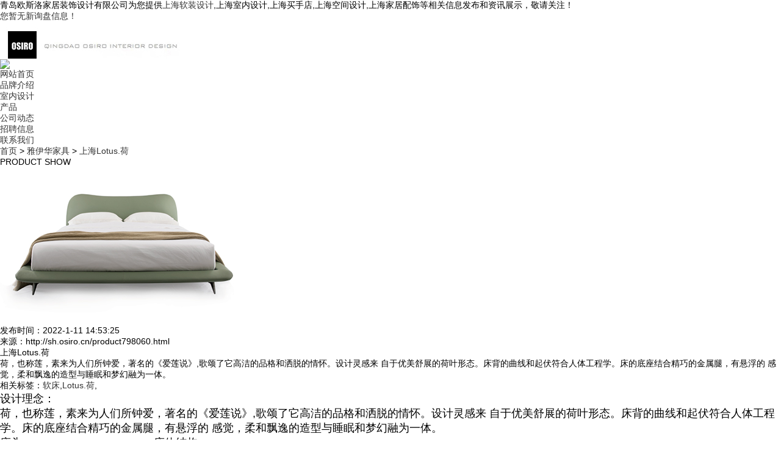

--- FILE ---
content_type: text/html
request_url: http://sh.osiro.cn/product798060.html
body_size: 5427
content:
<!DOCTYPE html>
<html>
	<head>
		<meta charset="gb2312">
		<title>(专业的,口碑好的)上海Lotus.荷(机构,公司) -- 青岛欧斯洛家居装饰设计有限公司</title>
		<meta name="Keywords" content="上海Lotus.荷,软床,Lotus.荷">
		<meta name="Description" content="荷，也称莲，素来为人们所钟爱，著名的《爱莲说》,歌颂了它高洁的品格和洒脱的情怀。设计灵感来 自于优美舒展的荷叶形态。床背的曲线和起伏符合人体工程学。床的底座结合精巧的金属腿，有悬浮的 感觉，柔和飘逸的造型与睡眠和梦幻融为一体。">
		<meta name="applicable-device" content="pc,mobile">
		<meta http-equiv="Cache-Control" content="no-transform"/>
		<meta name="MobileOptimized" content="width"/>
		<meta name="HandheldFriendly" content="true"/>
		<meta name="viewport" content="width=device-width, initial-scale=1, maximum-scale=1, user-scalable=no">
		<link rel="stylesheet" type="text/css" href="/template/NESTX0001-1/css/bootstrap.css" />
		<link rel="stylesheet" type="text/css" href="/template/NESTX0001-1/css/show.css" />
		<link rel="stylesheet" type="text/css" href="/template/NESTX0001-1/css/base.css" />
		<link rel="stylesheet" type="text/css" href="/template/NESTX0001-1/css/aos.css" />
	<script>
(function(){
    var bp = document.createElement('script');
    var curProtocol = window.location.protocol.split(':')[0];
    if (curProtocol === 'https') {
        bp.src = 'https://zz.bdstatic.com/linksubmit/push.js';
    }
    else {
        bp.src = 'http://push.zhanzhang.baidu.com/push.js';
    }
    var s = document.getElementsByTagName("script")[0];
    s.parentNode.insertBefore(bp, s);
})();
</script></head>
	<body>
		<div class="xp hidden-xs">
	<div class="xp_l">青岛欧斯洛家居装饰设计有限公司为您提供<a href="/">上海软装设计</a>,上海室内设计,上海买手店,上海空间设计,上海家居配饰等相关信息发布和资讯展示，敬请关注！</div>
	<div class="xp_r"><script type="text/javascript" src="http://webapi.weidaoliu.com/msg/msgstat.ashx?shopid=20071"></script></div>
</div>

<div class="menu">
	<div class="logo"><img src="/img.ashx?shopid=20071&file=logo.png" class="img-responsive" alt="青岛欧斯洛家居装饰设计有限公司"></div>
	<div class="menuicon c-icon2"><a href="javascript:void(0)"><img src="/template/NESTX0001-1/images/anniu.png" class="img-responsive"></a></div>
	<!-- <div class="menuicon c-icon glyphicon glyphicon-remove"><a href="javascript:void(0)"></a></div> -->
</div>

<div id="nav">
	<div class="navxdd">
		<ul>
			<li><a rel="nofollow" href="/">网站首页</a></li>
			<li><a rel="nofollow" href="/about.html">品牌介绍</a></li>
			<li><a rel="nofollow" href="/design.html">室内设计</a></li>					
			<li><a rel="nofollow" href="/product.html">产品</a></li>
			<li><a rel="nofollow" href="/news.html">公司动态</a></li>
			<li><a rel="nofollow" href="/case113492.html">招聘信息</a></li>
			<li><a rel="nofollow" href="/contact.html">联系我们</a></li>
		</ul>
	</div>
</div>

		<section class="contect">
		    <div class="container1">
		        <div class="row clearfix">          
		         	<div class="col-md-12 column">
		         		<div class="artmbx">
							<div class="container">
								<div class="row clearfix">					
									<span><a href="/">首页</a> &gt; <a href="protype107467.html">雅伊华家具</a> &gt; <a href="/product798060.html">上海Lotus.荷</a></span>				
								</div>
							</div>
						</div>	
						<div class="artimg col-md-5 col-sm-5" aos="fade-right">
							<h3>PRODUCT SHOW</h3>
							<img src="/img.ashx?shopid=20071&file=2022011114505982.jpg" class="img-responsive">
							<h4>发布时间：2022-1-11 14:53:25</h4>
							<h5>来源：http://sh.osiro.cn/product798060.html</h5>
						</div>
						<div class="col-md-1 col-sm-1 artjj"></div>
		            	<div class="art col-md-6 col-sm-6" aos="fade-left" aos-delay="300">
		              		<h1 class="arttit">
		                		上海Lotus.荷
		              		</h1>
		              		<em></em>
		              		<div class="artpq">  
			                	荷，也称莲，素来为人们所钟爱，著名的《爱莲说》,歌颂了它高洁的品格和洒脱的情怀。设计灵感来 自于优美舒展的荷叶形态。床背的曲线和起伏符合人体工程学。床的底座结合精巧的金属腿，有悬浮的 感觉，柔和飘逸的造型与睡眠和梦幻融为一体。		                	               
			            	</div>	
		              		<div class="arttag">
				                相关标签：<a href='/product.html?key=软床'>软床</a>,<a href='/product.html?key=Lotus.荷'>Lotus.荷</a>,
				            </div>
		              		             
		            	</div>  
		            	<div class="clearfix"></div>
		            	<div class="artinfo" aos="fade-up" aos-delay="600">
							<div><span style="font-size: 18px;">设计理念：</span></div><div><span style="font-size: 18px;">荷，也称莲，素来为人们所钟爱，著名的《爱莲说》,歌颂了它高洁的品格和洒脱的情怀。设计灵感来 自于优美舒展的荷叶形态。床背的曲线和起伏符合人体工程学。床的底座结合精巧的金属腿，有悬浮的 感觉，柔和飘逸的造型与睡眠和梦幻融为一体。</span></div><table class="table table-bordered"><tbody><tr><td><span style="font-size: 18px;">床头</span></td><td><span style="font-size: 18px;">床体结构</span></td></tr><tr><td><span style="font-size: 18px;">外包围、内布软包为面料或牛皮</span></td><td><span style="font-size: 18px;">框架为实木与多层板结构，黑灰氟碳漆金属腿</span></td></tr></tbody></table><div><span style="font-size: 18px;">产品尺寸</span></div><div><img src="/img.ashx?shopid=20071&file=2022011114523329.png" style="max-width: 100%;" data-filename="img"><br></div>
		            	</div>  
		            	<div class="articlenext clearfix">
				            <div class="plf">上一产品：<a href="product798053.html">上海Full moon.圆月</a></div>
				            <div class="prl">下一产品：<a href="product798062.html">上海Newland.纽兰</a></div>              
				        </div>               
		          	</div>			       
			    </div>
		    </div>
    	</section>  
    	<div class="xg">
		    <div class="row clearfix">          
		        <div class="col-md-12 column">
    				<div class="xgnews clearfix" aos="fade-up">
				        <div class="nn">
				       		<h2>相关新闻</h2>
							<h3>RELATED NEWS</h3>				        	
				        </div>
				        <ul>
							
				        </ul>
				    </div>
				    <div class="xgpro clearfix" aos="fade-up" aos-delay="300">
				        <div class="nn">
							<h2>相关产品</h2>
							<h3>RELATED PRODUCTS</h3>	
				        </div>
				        
				        <div class="xgproc col-md-2 col-sm-4 col-xs-6 column">
						    <h3><a rel="nofollow" href="/product798062.html"><img src="/img.ashx?shopid=20071&file=2022011114573518.jpg" alt="上海Newland.纽兰" class="img-responsive"></a></h3>
						    <h4><a rel="nofollow" href="/product798062.html">上海Newland.纽兰</a></h4>			              
				        </div>
				        
				        <div class="xgproc col-md-2 col-sm-4 col-xs-6 column">
						    <h3><a rel="nofollow" href="/product798060.html"><img src="/img.ashx?shopid=20071&file=2022011114505982.jpg" alt="上海Lotus.荷" class="img-responsive"></a></h3>
						    <h4><a rel="nofollow" href="/product798060.html">上海Lotus.荷</a></h4>			              
				        </div>
				        
				        <div class="xgproc col-md-2 col-sm-4 col-xs-6 column">
						    <h3><a rel="nofollow" href="/product798053.html"><img src="/img.ashx?shopid=20071&file=2022011114481226.jpg" alt="上海Full moon.圆月" class="img-responsive"></a></h3>
						    <h4><a rel="nofollow" href="/product798053.html">上海Full moon.圆月</a></h4>			              
				        </div>
				                                          
				    </div> 
				</div>			       
			</div>
		</div>
		<section class="footer">
	<div class="container1">
		<div class="log-lg-6 col-md-6 col-sm-4 col-xs-12 i_link">
			<div class="company-name">青岛欧斯洛家居装饰设计有限公司</div>
			<p>联系人: 左伊潍</p>
			<p>地址：山东省青岛市李沧区延川路2-21号</p>
			<p>电话：13969696095</p>
			<p>邮箱：842155037@qq.com</p>
		</div>
		<div class="log-lg-6 col-md-6 col-sm-8 col-xs-12 d_nav hidden-xs">
			<div class="col-sm-3 text-center">
				<h3><a rel="nofollow" href="/about.html">关于我们</a></h3>
				<ul>
					
					<li><a rel="nofollow" href="/about.html">品牌介绍</a></li>
					
					<li><a rel="nofollow" href="/about26969.html">奖项荣誉</a></li>
					
					<li><a rel="nofollow" href="/about26970.html">企业文化</a></li>
					
				</ul>
			</div>
			<div class="col-sm-3 text-center">
				<h3><a rel="nofollow" href="/news.html">新闻资讯</a></h3>
				<ul>
					
					<li><a rel="nofollow" href="/newstype25195.html">动态资讯</a></li>
					
					<li><a rel="nofollow" href="/newstype25196.html">品牌新闻</a></li>
					
				</ul>
			</div>
			<div class="col-sm-3 text-center">
				<h3><a rel="nofollow" href="/product.html">产品中心</a></h3>
				<ul>
					
					<li><a rel="nofollow" href="/protype107465.html">上海中古买手</a></li>
					 
					<li><a rel="nofollow" href="/pro1type107466.html">上海至尚家居高定</a></li>
					 
					<li><a rel="nofollow" href="/pro1type107467.html">上海雅伊华家具</a></li>
					 
					<li><a rel="nofollow" href="/protype107468.html">上海联宝地毯</a></li>
					 
				</ul>
			</div>
			<div class="col-sm-3 text-center">
				<h3><a href="/">公司首页</a></h3>
				<ul>
					<li><a rel="nofollow" href="/contact.html">联系我们</a></li>
					<li><a href="/sitemap.html">网站地图</a></li>
					<li><a href="/sitemap.xml">XML</a></li>
				</ul>
			</div>
		</div>
		<div class="clear"></div>
		<div class="footer2 hidden-xs">
			<div class="container1">
				<div class="row">
					<div class="footd col-md-12 column text-center">
						<p>上海软装设计哪家好？上海买手店,上海空间设计报价是多少？上海家居配饰质量怎么样？上海欧斯洛家居装饰设计有限公司专业承接上海室内设计,电话:13969696095</p>
						<p>Powered by <a href="http://www.nestcms.com" title="企业系统" target="_blank" rel="nofollow">筑巢ECMS</a>&nbsp;&nbsp;
						<a href="http://www.qdwyw.net/" target="_blank" rel="nofollow"><img src="/template/NESTX0001-1/images/zc.jpg" style="vertical-align:middle;"/></a>
						热门城市推广:<a href="http://wf.osiro.cn" target="_blank">潍坊</a> <a href="http://dy.osiro.cn" target="_blank">东营</a> <a href="http://sh.osiro.cn" target="_blank">上海</a> <a href="http://bj.osiro.cn" target="_blank">北京</a> <a href="http://cs.osiro.cn" target="_blank">长沙</a> <a href="http://sz.osiro.cn" target="_blank">深圳</a> <a href="http://hb.osiro.cn" target="_blank">河北</a> <a href="http://tj.osiro.cn" target="_blank">天津</a> </p>						
						<script type="text/javascript" src="http://webapi.weidaoliu.com/cmode/" rel="nofollow"></script>						
						<P>备案号：<a href="https://beian.miit.gov.cn/" target="_blank">鲁ICP备2022001572号</a></P>
					</div>
				</div>
			</div>
		</div>
	</div>
</section>

<div class="phonefooternav visible-xs visible-sm">
	<ul>
		<li>
			<a href=" tel:13969696095">
				<i class="glyphicon glyphicon-earphone"></i>
				<span>一键拨号</span>
			</a>
		</li>
		<li>
			<a href="/product.html">
				<i class="glyphicon glyphicon-th-large"></i>
				<span>产品项目</span>
			</a>
		</li>
		<li>
			<a href="/news.html">
				<i class="glyphicon glyphicon-th-list"></i>
				<span>新闻资讯</span>
			</a>
		</li>
		<li>
			<a href="/">
				<i class="glyphicon glyphicon-home"></i>
				<span>返回首页</span>
			</a>
		</li>
	</ul>
</div>

<script type="text/javascript" src="http://webapi.zhuchao.cc/msg/message/messagesend.js?+Math.random()" id="SendMessageScript" wechat="OSIRO_" wechatpic="2022011108490911.jpg" cid="20071" mobile="13969696095"></script>

<!-- 360自动推送代码  -->
<script>
(function(){
var src = "https://jspassport.ssl.qhimg.com/11.0.1.js?d182b3f28525f2db83acfaaf6e696dba";
document.write('<script src="' + src + '" id="sozz"><\/script>');
})();
</script>
<!-- 百度自动推送代码 -->
<script>
(function(){
    var bp = document.createElement('script');
    var curProtocol = window.location.protocol.split(':')[0];
    if (curProtocol === 'https'){
   bp.src = 'https://zz.bdstatic.com/linksubmit/push.js';
  }
  else{
  bp.src = 'http://push.zhanzhang.baidu.com/push.js';
  }
    var s = document.getElementsByTagName("script")[0];
    s.parentNode.insertBefore(bp, s);
})();
</script>

		<script type="text/javascript" src="/template/NESTX0001-1/js/jquery-3.1.1.min.js"></script>
		<script type="text/javascript" src="/template/NESTX0001-1/js/bootstrap.min.js"></script>
		<script type="text/javascript" src="/template/NESTX0001-1/js/xdd.js"></script>
		<script type="text/javascript" src="/template/NESTX0001-1/js/aos.js"></script>
		<script>
			AOS.init({
				easing: 'ease-out-back',
				duration: 1000,
				once: true
			});
		</script>
    </body>
</html>